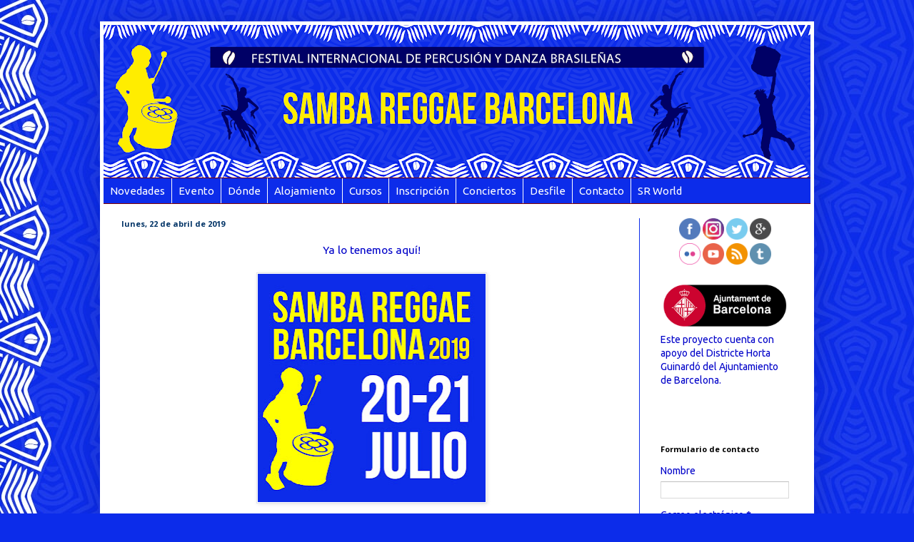

--- FILE ---
content_type: text/html; charset=UTF-8
request_url: https://www.sambareggaebarcelona.org/2019/04/ya-lo-tenemos-aqui-estamos-cerrando-ya.html
body_size: 17355
content:
<!DOCTYPE html>
<html class='v2' dir='ltr' xmlns='http://www.w3.org/1999/xhtml' xmlns:b='http://www.google.com/2005/gml/b' xmlns:data='http://www.google.com/2005/gml/data' xmlns:expr='http://www.google.com/2005/gml/expr'>
<head>
<link href='https://www.blogger.com/static/v1/widgets/4128112664-css_bundle_v2.css' rel='stylesheet' type='text/css'/>
<meta content='width=1100' name='viewport'/>
<meta content='text/html; charset=UTF-8' http-equiv='Content-Type'/>
<meta content='blogger' name='generator'/>
<link href='https://www.sambareggaebarcelona.org/favicon.ico' rel='icon' type='image/x-icon'/>
<link href='https://www.sambareggaebarcelona.org/2019/04/ya-lo-tenemos-aqui-estamos-cerrando-ya.html' rel='canonical'/>
<link rel="alternate" type="application/atom+xml" title="Día del Samba Reggae en Barcelona - Atom" href="https://www.sambareggaebarcelona.org/feeds/posts/default" />
<link rel="alternate" type="application/rss+xml" title="Día del Samba Reggae en Barcelona - RSS" href="https://www.sambareggaebarcelona.org/feeds/posts/default?alt=rss" />
<link rel="service.post" type="application/atom+xml" title="Día del Samba Reggae en Barcelona - Atom" href="https://www.blogger.com/feeds/8180200337790883250/posts/default" />

<link rel="alternate" type="application/atom+xml" title="Día del Samba Reggae en Barcelona - Atom" href="https://www.sambareggaebarcelona.org/feeds/5574657769427484641/comments/default" />
<!--Can't find substitution for tag [blog.ieCssRetrofitLinks]-->
<link href='https://blogger.googleusercontent.com/img/b/R29vZ2xl/AVvXsEjgdj9OosukDdsNr07XZy-z5ploOezfT5IOIFbR8OlUWBIybo2vKlyi9Kl0AhwMiYa5qSkH9qUN9TywJDjW36nV4WMNQOis6StDp7ZF0gFMyZCi2ihT7rAE49zVZjK5HvA_R44fvuVeBLA/s320/perfil-09-09.jpg' rel='image_src'/>
<meta content='https://www.sambareggaebarcelona.org/2019/04/ya-lo-tenemos-aqui-estamos-cerrando-ya.html' property='og:url'/>
<meta content='Día del Samba Reggae en Barcelona' property='og:title'/>
<meta content='Festival samba reggae por Alex Rosa para promover y divulgar la percusión y la danza afro brasileñas de Salvador de Bahia en la ciudad de Barcelona.' property='og:description'/>
<meta content='https://blogger.googleusercontent.com/img/b/R29vZ2xl/AVvXsEjgdj9OosukDdsNr07XZy-z5ploOezfT5IOIFbR8OlUWBIybo2vKlyi9Kl0AhwMiYa5qSkH9qUN9TywJDjW36nV4WMNQOis6StDp7ZF0gFMyZCi2ihT7rAE49zVZjK5HvA_R44fvuVeBLA/w1200-h630-p-k-no-nu/perfil-09-09.jpg' property='og:image'/>
<title>Día del Samba Reggae en Barcelona</title>
<style type='text/css'>@font-face{font-family:'Open Sans';font-style:normal;font-weight:700;font-stretch:100%;font-display:swap;src:url(//fonts.gstatic.com/s/opensans/v44/memSYaGs126MiZpBA-UvWbX2vVnXBbObj2OVZyOOSr4dVJWUgsg-1x4taVIUwaEQbjB_mQ.woff2)format('woff2');unicode-range:U+0460-052F,U+1C80-1C8A,U+20B4,U+2DE0-2DFF,U+A640-A69F,U+FE2E-FE2F;}@font-face{font-family:'Open Sans';font-style:normal;font-weight:700;font-stretch:100%;font-display:swap;src:url(//fonts.gstatic.com/s/opensans/v44/memSYaGs126MiZpBA-UvWbX2vVnXBbObj2OVZyOOSr4dVJWUgsg-1x4kaVIUwaEQbjB_mQ.woff2)format('woff2');unicode-range:U+0301,U+0400-045F,U+0490-0491,U+04B0-04B1,U+2116;}@font-face{font-family:'Open Sans';font-style:normal;font-weight:700;font-stretch:100%;font-display:swap;src:url(//fonts.gstatic.com/s/opensans/v44/memSYaGs126MiZpBA-UvWbX2vVnXBbObj2OVZyOOSr4dVJWUgsg-1x4saVIUwaEQbjB_mQ.woff2)format('woff2');unicode-range:U+1F00-1FFF;}@font-face{font-family:'Open Sans';font-style:normal;font-weight:700;font-stretch:100%;font-display:swap;src:url(//fonts.gstatic.com/s/opensans/v44/memSYaGs126MiZpBA-UvWbX2vVnXBbObj2OVZyOOSr4dVJWUgsg-1x4jaVIUwaEQbjB_mQ.woff2)format('woff2');unicode-range:U+0370-0377,U+037A-037F,U+0384-038A,U+038C,U+038E-03A1,U+03A3-03FF;}@font-face{font-family:'Open Sans';font-style:normal;font-weight:700;font-stretch:100%;font-display:swap;src:url(//fonts.gstatic.com/s/opensans/v44/memSYaGs126MiZpBA-UvWbX2vVnXBbObj2OVZyOOSr4dVJWUgsg-1x4iaVIUwaEQbjB_mQ.woff2)format('woff2');unicode-range:U+0307-0308,U+0590-05FF,U+200C-2010,U+20AA,U+25CC,U+FB1D-FB4F;}@font-face{font-family:'Open Sans';font-style:normal;font-weight:700;font-stretch:100%;font-display:swap;src:url(//fonts.gstatic.com/s/opensans/v44/memSYaGs126MiZpBA-UvWbX2vVnXBbObj2OVZyOOSr4dVJWUgsg-1x5caVIUwaEQbjB_mQ.woff2)format('woff2');unicode-range:U+0302-0303,U+0305,U+0307-0308,U+0310,U+0312,U+0315,U+031A,U+0326-0327,U+032C,U+032F-0330,U+0332-0333,U+0338,U+033A,U+0346,U+034D,U+0391-03A1,U+03A3-03A9,U+03B1-03C9,U+03D1,U+03D5-03D6,U+03F0-03F1,U+03F4-03F5,U+2016-2017,U+2034-2038,U+203C,U+2040,U+2043,U+2047,U+2050,U+2057,U+205F,U+2070-2071,U+2074-208E,U+2090-209C,U+20D0-20DC,U+20E1,U+20E5-20EF,U+2100-2112,U+2114-2115,U+2117-2121,U+2123-214F,U+2190,U+2192,U+2194-21AE,U+21B0-21E5,U+21F1-21F2,U+21F4-2211,U+2213-2214,U+2216-22FF,U+2308-230B,U+2310,U+2319,U+231C-2321,U+2336-237A,U+237C,U+2395,U+239B-23B7,U+23D0,U+23DC-23E1,U+2474-2475,U+25AF,U+25B3,U+25B7,U+25BD,U+25C1,U+25CA,U+25CC,U+25FB,U+266D-266F,U+27C0-27FF,U+2900-2AFF,U+2B0E-2B11,U+2B30-2B4C,U+2BFE,U+3030,U+FF5B,U+FF5D,U+1D400-1D7FF,U+1EE00-1EEFF;}@font-face{font-family:'Open Sans';font-style:normal;font-weight:700;font-stretch:100%;font-display:swap;src:url(//fonts.gstatic.com/s/opensans/v44/memSYaGs126MiZpBA-UvWbX2vVnXBbObj2OVZyOOSr4dVJWUgsg-1x5OaVIUwaEQbjB_mQ.woff2)format('woff2');unicode-range:U+0001-000C,U+000E-001F,U+007F-009F,U+20DD-20E0,U+20E2-20E4,U+2150-218F,U+2190,U+2192,U+2194-2199,U+21AF,U+21E6-21F0,U+21F3,U+2218-2219,U+2299,U+22C4-22C6,U+2300-243F,U+2440-244A,U+2460-24FF,U+25A0-27BF,U+2800-28FF,U+2921-2922,U+2981,U+29BF,U+29EB,U+2B00-2BFF,U+4DC0-4DFF,U+FFF9-FFFB,U+10140-1018E,U+10190-1019C,U+101A0,U+101D0-101FD,U+102E0-102FB,U+10E60-10E7E,U+1D2C0-1D2D3,U+1D2E0-1D37F,U+1F000-1F0FF,U+1F100-1F1AD,U+1F1E6-1F1FF,U+1F30D-1F30F,U+1F315,U+1F31C,U+1F31E,U+1F320-1F32C,U+1F336,U+1F378,U+1F37D,U+1F382,U+1F393-1F39F,U+1F3A7-1F3A8,U+1F3AC-1F3AF,U+1F3C2,U+1F3C4-1F3C6,U+1F3CA-1F3CE,U+1F3D4-1F3E0,U+1F3ED,U+1F3F1-1F3F3,U+1F3F5-1F3F7,U+1F408,U+1F415,U+1F41F,U+1F426,U+1F43F,U+1F441-1F442,U+1F444,U+1F446-1F449,U+1F44C-1F44E,U+1F453,U+1F46A,U+1F47D,U+1F4A3,U+1F4B0,U+1F4B3,U+1F4B9,U+1F4BB,U+1F4BF,U+1F4C8-1F4CB,U+1F4D6,U+1F4DA,U+1F4DF,U+1F4E3-1F4E6,U+1F4EA-1F4ED,U+1F4F7,U+1F4F9-1F4FB,U+1F4FD-1F4FE,U+1F503,U+1F507-1F50B,U+1F50D,U+1F512-1F513,U+1F53E-1F54A,U+1F54F-1F5FA,U+1F610,U+1F650-1F67F,U+1F687,U+1F68D,U+1F691,U+1F694,U+1F698,U+1F6AD,U+1F6B2,U+1F6B9-1F6BA,U+1F6BC,U+1F6C6-1F6CF,U+1F6D3-1F6D7,U+1F6E0-1F6EA,U+1F6F0-1F6F3,U+1F6F7-1F6FC,U+1F700-1F7FF,U+1F800-1F80B,U+1F810-1F847,U+1F850-1F859,U+1F860-1F887,U+1F890-1F8AD,U+1F8B0-1F8BB,U+1F8C0-1F8C1,U+1F900-1F90B,U+1F93B,U+1F946,U+1F984,U+1F996,U+1F9E9,U+1FA00-1FA6F,U+1FA70-1FA7C,U+1FA80-1FA89,U+1FA8F-1FAC6,U+1FACE-1FADC,U+1FADF-1FAE9,U+1FAF0-1FAF8,U+1FB00-1FBFF;}@font-face{font-family:'Open Sans';font-style:normal;font-weight:700;font-stretch:100%;font-display:swap;src:url(//fonts.gstatic.com/s/opensans/v44/memSYaGs126MiZpBA-UvWbX2vVnXBbObj2OVZyOOSr4dVJWUgsg-1x4vaVIUwaEQbjB_mQ.woff2)format('woff2');unicode-range:U+0102-0103,U+0110-0111,U+0128-0129,U+0168-0169,U+01A0-01A1,U+01AF-01B0,U+0300-0301,U+0303-0304,U+0308-0309,U+0323,U+0329,U+1EA0-1EF9,U+20AB;}@font-face{font-family:'Open Sans';font-style:normal;font-weight:700;font-stretch:100%;font-display:swap;src:url(//fonts.gstatic.com/s/opensans/v44/memSYaGs126MiZpBA-UvWbX2vVnXBbObj2OVZyOOSr4dVJWUgsg-1x4uaVIUwaEQbjB_mQ.woff2)format('woff2');unicode-range:U+0100-02BA,U+02BD-02C5,U+02C7-02CC,U+02CE-02D7,U+02DD-02FF,U+0304,U+0308,U+0329,U+1D00-1DBF,U+1E00-1E9F,U+1EF2-1EFF,U+2020,U+20A0-20AB,U+20AD-20C0,U+2113,U+2C60-2C7F,U+A720-A7FF;}@font-face{font-family:'Open Sans';font-style:normal;font-weight:700;font-stretch:100%;font-display:swap;src:url(//fonts.gstatic.com/s/opensans/v44/memSYaGs126MiZpBA-UvWbX2vVnXBbObj2OVZyOOSr4dVJWUgsg-1x4gaVIUwaEQbjA.woff2)format('woff2');unicode-range:U+0000-00FF,U+0131,U+0152-0153,U+02BB-02BC,U+02C6,U+02DA,U+02DC,U+0304,U+0308,U+0329,U+2000-206F,U+20AC,U+2122,U+2191,U+2193,U+2212,U+2215,U+FEFF,U+FFFD;}@font-face{font-family:'Ubuntu';font-style:normal;font-weight:400;font-display:swap;src:url(//fonts.gstatic.com/s/ubuntu/v21/4iCs6KVjbNBYlgoKcg72nU6AF7xm.woff2)format('woff2');unicode-range:U+0460-052F,U+1C80-1C8A,U+20B4,U+2DE0-2DFF,U+A640-A69F,U+FE2E-FE2F;}@font-face{font-family:'Ubuntu';font-style:normal;font-weight:400;font-display:swap;src:url(//fonts.gstatic.com/s/ubuntu/v21/4iCs6KVjbNBYlgoKew72nU6AF7xm.woff2)format('woff2');unicode-range:U+0301,U+0400-045F,U+0490-0491,U+04B0-04B1,U+2116;}@font-face{font-family:'Ubuntu';font-style:normal;font-weight:400;font-display:swap;src:url(//fonts.gstatic.com/s/ubuntu/v21/4iCs6KVjbNBYlgoKcw72nU6AF7xm.woff2)format('woff2');unicode-range:U+1F00-1FFF;}@font-face{font-family:'Ubuntu';font-style:normal;font-weight:400;font-display:swap;src:url(//fonts.gstatic.com/s/ubuntu/v21/4iCs6KVjbNBYlgoKfA72nU6AF7xm.woff2)format('woff2');unicode-range:U+0370-0377,U+037A-037F,U+0384-038A,U+038C,U+038E-03A1,U+03A3-03FF;}@font-face{font-family:'Ubuntu';font-style:normal;font-weight:400;font-display:swap;src:url(//fonts.gstatic.com/s/ubuntu/v21/4iCs6KVjbNBYlgoKcQ72nU6AF7xm.woff2)format('woff2');unicode-range:U+0100-02BA,U+02BD-02C5,U+02C7-02CC,U+02CE-02D7,U+02DD-02FF,U+0304,U+0308,U+0329,U+1D00-1DBF,U+1E00-1E9F,U+1EF2-1EFF,U+2020,U+20A0-20AB,U+20AD-20C0,U+2113,U+2C60-2C7F,U+A720-A7FF;}@font-face{font-family:'Ubuntu';font-style:normal;font-weight:400;font-display:swap;src:url(//fonts.gstatic.com/s/ubuntu/v21/4iCs6KVjbNBYlgoKfw72nU6AFw.woff2)format('woff2');unicode-range:U+0000-00FF,U+0131,U+0152-0153,U+02BB-02BC,U+02C6,U+02DA,U+02DC,U+0304,U+0308,U+0329,U+2000-206F,U+20AC,U+2122,U+2191,U+2193,U+2212,U+2215,U+FEFF,U+FFFD;}@font-face{font-family:'Ubuntu';font-style:normal;font-weight:700;font-display:swap;src:url(//fonts.gstatic.com/s/ubuntu/v21/4iCv6KVjbNBYlgoCxCvjvWyNPYZvg7UI.woff2)format('woff2');unicode-range:U+0460-052F,U+1C80-1C8A,U+20B4,U+2DE0-2DFF,U+A640-A69F,U+FE2E-FE2F;}@font-face{font-family:'Ubuntu';font-style:normal;font-weight:700;font-display:swap;src:url(//fonts.gstatic.com/s/ubuntu/v21/4iCv6KVjbNBYlgoCxCvjtGyNPYZvg7UI.woff2)format('woff2');unicode-range:U+0301,U+0400-045F,U+0490-0491,U+04B0-04B1,U+2116;}@font-face{font-family:'Ubuntu';font-style:normal;font-weight:700;font-display:swap;src:url(//fonts.gstatic.com/s/ubuntu/v21/4iCv6KVjbNBYlgoCxCvjvGyNPYZvg7UI.woff2)format('woff2');unicode-range:U+1F00-1FFF;}@font-face{font-family:'Ubuntu';font-style:normal;font-weight:700;font-display:swap;src:url(//fonts.gstatic.com/s/ubuntu/v21/4iCv6KVjbNBYlgoCxCvjs2yNPYZvg7UI.woff2)format('woff2');unicode-range:U+0370-0377,U+037A-037F,U+0384-038A,U+038C,U+038E-03A1,U+03A3-03FF;}@font-face{font-family:'Ubuntu';font-style:normal;font-weight:700;font-display:swap;src:url(//fonts.gstatic.com/s/ubuntu/v21/4iCv6KVjbNBYlgoCxCvjvmyNPYZvg7UI.woff2)format('woff2');unicode-range:U+0100-02BA,U+02BD-02C5,U+02C7-02CC,U+02CE-02D7,U+02DD-02FF,U+0304,U+0308,U+0329,U+1D00-1DBF,U+1E00-1E9F,U+1EF2-1EFF,U+2020,U+20A0-20AB,U+20AD-20C0,U+2113,U+2C60-2C7F,U+A720-A7FF;}@font-face{font-family:'Ubuntu';font-style:normal;font-weight:700;font-display:swap;src:url(//fonts.gstatic.com/s/ubuntu/v21/4iCv6KVjbNBYlgoCxCvjsGyNPYZvgw.woff2)format('woff2');unicode-range:U+0000-00FF,U+0131,U+0152-0153,U+02BB-02BC,U+02C6,U+02DA,U+02DC,U+0304,U+0308,U+0329,U+2000-206F,U+20AC,U+2122,U+2191,U+2193,U+2212,U+2215,U+FEFF,U+FFFD;}</style>
<style id='page-skin-1' type='text/css'><!--
/*
-----------------------------------------------
Blogger Template Style
Name:     Simple
Designer: Josh Peterson
URL:      www.noaesthetic.com
----------------------------------------------- */
/* Variable definitions
====================
<Variable name="keycolor" description="Main Color" type="color" default="#66bbdd"/>
<Group description="Page Text" selector="body">
<Variable name="body.font" description="Font" type="font"
default="normal normal 12px Arial, Tahoma, Helvetica, FreeSans, sans-serif"/>
<Variable name="body.text.color" description="Text Color" type="color" default="#222222"/>
</Group>
<Group description="Backgrounds" selector=".body-fauxcolumns-outer">
<Variable name="body.background.color" description="Outer Background" type="color" default="#66bbdd"/>
<Variable name="content.background.color" description="Main Background" type="color" default="#ffffff"/>
<Variable name="header.background.color" description="Header Background" type="color" default="transparent"/>
</Group>
<Group description="Links" selector=".main-outer">
<Variable name="link.color" description="Link Color" type="color" default="#2288bb"/>
<Variable name="link.visited.color" description="Visited Color" type="color" default="#888888"/>
<Variable name="link.hover.color" description="Hover Color" type="color" default="#33aaff"/>
</Group>
<Group description="Blog Title" selector=".header h1">
<Variable name="header.font" description="Font" type="font"
default="normal normal 60px Arial, Tahoma, Helvetica, FreeSans, sans-serif"/>
<Variable name="header.text.color" description="Title Color" type="color" default="#3399bb" />
</Group>
<Group description="Blog Description" selector=".header .description">
<Variable name="description.text.color" description="Description Color" type="color"
default="#777777" />
</Group>
<Group description="Tabs Text" selector=".tabs-inner .widget li a">
<Variable name="tabs.font" description="Font" type="font"
default="normal normal 14px Arial, Tahoma, Helvetica, FreeSans, sans-serif"/>
<Variable name="tabs.text.color" description="Text Color" type="color" default="#999999"/>
<Variable name="tabs.selected.text.color" description="Selected Color" type="color" default="#000000"/>
</Group>
<Group description="Tabs Background" selector=".tabs-outer .PageList">
<Variable name="tabs.background.color" description="Background Color" type="color" default="#f5f5f5"/>
<Variable name="tabs.selected.background.color" description="Selected Color" type="color" default="#eeeeee"/>
</Group>
<Group description="Post Title" selector="h3.post-title, .comments h4">
<Variable name="post.title.font" description="Font" type="font"
default="normal normal 22px Arial, Tahoma, Helvetica, FreeSans, sans-serif"/>
</Group>
<Group description="Date Header" selector=".date-header">
<Variable name="date.header.color" description="Text Color" type="color"
default="#0002c9"/>
<Variable name="date.header.background.color" description="Background Color" type="color"
default="transparent"/>
</Group>
<Group description="Post Footer" selector=".post-footer">
<Variable name="post.footer.text.color" description="Text Color" type="color" default="#666666"/>
<Variable name="post.footer.background.color" description="Background Color" type="color"
default="#f9f9f9"/>
<Variable name="post.footer.border.color" description="Shadow Color" type="color" default="#eeeeee"/>
</Group>
<Group description="Gadgets" selector="h2">
<Variable name="widget.title.font" description="Title Font" type="font"
default="normal bold 11px Arial, Tahoma, Helvetica, FreeSans, sans-serif"/>
<Variable name="widget.title.text.color" description="Title Color" type="color" default="#000000"/>
<Variable name="widget.alternate.text.color" description="Alternate Color" type="color" default="#999999"/>
</Group>
<Group description="Images" selector=".main-inner">
<Variable name="image.background.color" description="Background Color" type="color" default="#ffffff"/>
<Variable name="image.border.color" description="Border Color" type="color" default="#eeeeee"/>
<Variable name="image.text.color" description="Caption Text Color" type="color" default="#0002c9"/>
</Group>
<Group description="Accents" selector=".content-inner">
<Variable name="body.rule.color" description="Separator Line Color" type="color" default="#eeeeee"/>
<Variable name="tabs.border.color" description="Tabs Border Color" type="color" default="#0c2cea"/>
</Group>
<Variable name="body.background" description="Body Background" type="background"
color="#0c2cea" default="$(color) none repeat scroll top left"/>
<Variable name="body.background.override" description="Body Background Override" type="string" default=""/>
<Variable name="body.background.gradient.cap" description="Body Gradient Cap" type="url"
default="url(//www.blogblog.com/1kt/simple/gradients_light.png)"/>
<Variable name="body.background.gradient.tile" description="Body Gradient Tile" type="url"
default="url(//www.blogblog.com/1kt/simple/body_gradient_tile_light.png)"/>
<Variable name="content.background.color.selector" description="Content Background Color Selector" type="string" default=".content-inner"/>
<Variable name="content.padding" description="Content Padding" type="length" default="5px"/>
<Variable name="content.padding.horizontal" description="Content Horizontal Padding" type="length" default="5px"/>
<Variable name="content.shadow.spread" description="Content Shadow Spread" type="length" default="40px"/>
<Variable name="content.shadow.spread.webkit" description="Content Shadow Spread (WebKit)" type="length" default="5px"/>
<Variable name="content.shadow.spread.ie" description="Content Shadow Spread (IE)" type="length" default="10px"/>
<Variable name="main.border.width" description="Main Border Width" type="length" default="0"/>
<Variable name="header.background.gradient" description="Header Gradient" type="url" default="none"/>
<Variable name="header.shadow.offset.left" description="Header Shadow Offset Left" type="length" default="-1px"/>
<Variable name="header.shadow.offset.top" description="Header Shadow Offset Top" type="length" default="-1px"/>
<Variable name="header.shadow.spread" description="Header Shadow Spread" type="length" default="1px"/>
<Variable name="header.padding" description="Header Padding" type="length" default="10px"/>
<Variable name="header.border.size" description="Header Border Size" type="length" default="1px"/>
<Variable name="header.bottom.border.size" description="Header Bottom Border Size" type="length" default="1px"/>
<Variable name="header.border.horizontalsize" description="Header Horizontal Border Size" type="length" default="0"/>
<Variable name="description.text.size" description="Description Text Size" type="string" default="140%"/>
<Variable name="tabs.margin.top" description="Tabs Margin Top" type="length" default="0" />
<Variable name="tabs.margin.side" description="Tabs Side Margin" type="length" default="30px" />
<Variable name="tabs.background.gradient" description="Tabs Background Gradient" type="url"
default="url(//www.blogblog.com/1kt/simple/gradients_light.png)"/>
<Variable name="tabs.border.width" description="Tabs Border Width" type="length" default="1px"/>
<Variable name="tabs.bevel.border.width" description="Tabs Bevel Border Width" type="length" default="1px"/>
<Variable name="date.header.padding" description="Date Header Padding" type="string" default="inherit"/>
<Variable name="date.header.letterspacing" description="Date Header Letter Spacing" type="string" default="inherit"/>
<Variable name="date.header.margin" description="Date Header Margin" type="string" default="inherit"/>
<Variable name="post.margin.bottom" description="Post Bottom Margin" type="length" default="25px"/>
<Variable name="image.border.small.size" description="Image Border Small Size" type="length" default="2px"/>
<Variable name="image.border.large.size" description="Image Border Large Size" type="length" default="5px"/>
<Variable name="page.width.selector" description="Page Width Selector" type="string" default=".region-inner"/>
<Variable name="page.width" description="Page Width" type="string" default="auto"/>
<Variable name="main.section.margin" description="Main Section Margin" type="length" default="5px"/>
<Variable name="main.padding" description="Main Padding" type="length" default="20px"/>
<Variable name="main.padding.top" description="Main Padding Top" type="length" default="20px"/>
<Variable name="main.padding.bottom" description="Main Padding Bottom" type="length" default="0px"/>
<Variable name="paging.background"
color="#ffffff"
description="Background of blog paging area" type="background"
default="transparent none no-repeat scroll top center"/>
<Variable name="footer.bevel" description="Bevel border length of footer" type="length" default="0"/>
<Variable name="mobile.background.overlay" description="Mobile Background Overlay" type="string"
default="transparent none repeat scroll top left"/>
<Variable name="mobile.background.size" description="Mobile Background Size" type="string" default="auto"/>
<Variable name="mobile.button.color" description="Mobile Button Color" type="color" default="#ffffff" />
<Variable name="startSide" description="Side where text starts in blog language" type="automatic" default="left"/>
<Variable name="endSide" description="Side where text ends in blog language" type="automatic" default="right"/>
*/
/* Content
----------------------------------------------- */
.contform iframe {
position: absolute;
top:0;
left: 0;
width: 100%;
height: 100%;
}
body {
font: normal normal 14px Ubuntu;
color: #0002c9;
background: #0c2cea url(//1.bp.blogspot.com/-1t90cg62CIQ/XL4LZ4fhOUI/AAAAAAAAPso/3rlJmizyuw0qvRtR-SjI5kBtNeysO9BKgCK4BGAYYCw/s0/bg-blogger-06-min.jpg) repeat scroll top left;
padding: 0 40px 40px 40px;
}
html body .region-inner {
min-width: 0;
max-width: 100%;
width: auto;
}
a:link {
text-decoration:none;
color: #141167;
}
a:visited {
text-decoration:none;
color: #141167;
}
a:hover {
text-decoration:underline;
color: #0c2cea;
}
.body-fauxcolumn-outer .fauxcolumn-inner {
background: transparent none repeat scroll top left;
_background-image: none;
}
.body-fauxcolumn-outer .cap-top {
position: absolute;
z-index: 1;
height: 400px;
width: 100%;
background: #0c2cea url(//1.bp.blogspot.com/-1t90cg62CIQ/XL4LZ4fhOUI/AAAAAAAAPso/3rlJmizyuw0qvRtR-SjI5kBtNeysO9BKgCK4BGAYYCw/s0/bg-blogger-06-min.jpg) repeat scroll top left;
}
.body-fauxcolumn-outer .cap-top .cap-left {
width: 100%;
background: transparent none repeat-x scroll top left;
_background-image: none;
}
.content-outer {
-moz-box-shadow: 0 0 40px rgba(0, 0, 0, .15);
-webkit-box-shadow: 0 0 5px rgba(0, 0, 0, .15);
-goog-ms-box-shadow: 0 0 10px #333333;
box-shadow: 0 0 40px rgba(0, 0, 0, .15);
margin-bottom: 1px;
}
.content-inner {
padding: 5px 5px;
}
.content-inner {
background-color: #ffffff;
}
/* Header
----------------------------------------------- */
.header-outer {
background: rgba(0, 0, 0, 0) none repeat-x scroll 0 -400px;
_background-image: none;
}
.Header h1 {
font: normal normal 60px Ubuntu;
color: #0c2cea;
text-shadow: -1px -1px 1px rgba(0, 0, 0, .2);
}
.Header h1 a {
color: #0c2cea;
}
.Header .description {
font-size: 140%;
color: #505050;
}
.header-inner .Header .titlewrapper {
padding: 12px 10px;
}
.header-inner .Header .descriptionwrapper {
padding: 0 10px;
}
/* Tabs
----------------------------------------------- */
.tabs-inner .section:first-child {
border-top: 1px solid #7f0000;
}
.tabs-inner .section:first-child ul {
margin-top: -1px;
border-top: 1px solid #7f0000;
border-left: 0 solid #7f0000;
border-right: 0 solid #7f0000;
}
.tabs-inner .widget ul {
background: #0c2cea none repeat-x scroll 0 -800px;
_background-image: none;
border-bottom: 1px solid #7f0000;
margin-top: 0;
margin-left: -30px;
margin-right: -30px;
}
.tabs-inner .widget li a {
display: inline-block;
padding: .6em .6em;
font: normal normal 15px Ubuntu;
color: #ffffff;
border-left: 1px solid #ffffff;
border-right: 0 solid #7f0000;
}
.tabs-inner .widget li:first-child a {
border-left: none;
}
.tabs-inner .widget li.selected a, .tabs-inner .widget li a:hover {
color: #ffffff;
background-color: #003366;
text-decoration: none;
}
/* Columns
----------------------------------------------- */
.main-outer {
border-top: 0 solid #0c2cea;
}
.fauxcolumn-left-outer .fauxcolumn-inner {
border-right: 1px solid #0c2cea;
}
.fauxcolumn-right-outer .fauxcolumn-inner {
border-left: 1px solid #0c2cea;
}
/* Headings
----------------------------------------------- */
h2 {
margin: 0 0 1em 0;
font: normal bold 11px Open Sans;
color: #000000;
}
/* Widgets
----------------------------------------------- */
.widget .zippy {
color: #868686;
text-shadow: 2px 2px 1px rgba(0, 0, 0, .1);
}
.widget .popular-posts ul {
list-style: none;
}
/* Posts
----------------------------------------------- */
.date-header span {
background-color: rgba(0, 0, 0, 0);
color: #003366;
padding: inherit;
letter-spacing: inherit;
margin: inherit;
}
.main-inner {
padding-top: 20px;
padding-bottom: 0px;
}
.main-inner .column-center-inner {
padding: 0 20px;
}
.main-inner .column-center-inner .section {
margin: 0 5px;
}
.post {
margin: 0 0 25px 0;
}
h3.post-title, .comments h4 {
font: normal bold 25px Ubuntu;
margin: .75em 0 0;
text-align:center;
}
.post-body {
font-size: 110%;
line-height: 1.4;
position: relative;
}
.post-body img, .post-body .tr-caption-container, .Profile img, .Image img,
.BlogList .item-thumbnail img {
padding: 0;
background: #ffffff;
border: 1px solid #e6e6e6;
-moz-box-shadow: 1px 1px 5px rgba(0, 0, 0, .1);
-webkit-box-shadow: 1px 1px 5px rgba(0, 0, 0, .1);
box-shadow: 1px 1px 5px rgba(0, 0, 0, .1);
}
.post-body img, .post-body .tr-caption-container {
padding: 1px;
}
.post-body .tr-caption-container {
color: #0c2cea;
}
.post-body .tr-caption-container img {
padding: 0;
background: transparent;
border: none;
-moz-box-shadow: 0 0 0 rgba(0, 0, 0, .1);
-webkit-box-shadow: 0 0 0 rgba(0, 0, 0, .1);
box-shadow: 0 0 0 rgba(0, 0, 0, .1);
}
.post-header {
margin: 0 0 1.5em;
line-height: 1.6;
font-size: 90%;
}
.post-footer {
margin: 20px -2px 0;
padding: 5px 10px;
color: #505050;
background-color: #f2f2f2;
border-bottom: 1px solid #a0f6a0;
line-height: 1.6;
font-size: 90%;
}
#comments .comment-author {
padding-top: 1.5em;
border-top: 1px solid #0c2cea;
background-position: 0 1.5em;
}
#comments .comment-author:first-child {
padding-top: 0;
border-top: none;
}
.avatar-image-container {
margin: .2em 0 0;
}
#comments .avatar-image-container img {
border: 1px solid #e6e6e6;
}
/* Comments
----------------------------------------------- */
.comments .comments-content .icon.blog-author {
background-repeat: no-repeat;
background-image: url([data-uri]);
}
.comments .comments-content .loadmore a {
border-top: 1px solid #868686;
border-bottom: 1px solid #868686;
}
.comments .comment-thread.inline-thread {
background-color: #f2f2f2;
}
.comments .continue {
border-top: 2px solid #868686;
}
/* Accents
---------------------------------------------- */
.section-columns td.columns-cell {
border-left: 1px solid #0c2cea;
}
.blog-pager {
background: transparent none no-repeat scroll top center;
}
.blog-pager-older-link, .home-link,
.blog-pager-newer-link {
background-color: #ffffff;
padding: 5px;
}
.footer-outer {
border-top: 0 dashed #bbbbbb;
}
/* Mobile
----------------------------------------------- */
body.mobile  {
background-size: auto;
}
.mobile .body-fauxcolumn-outer {
background: transparent none repeat scroll top left;
}
.mobile .body-fauxcolumn-outer .cap-top {
background-size: 100% auto;
}
.mobile .content-outer {
-webkit-box-shadow: 0 0 3px rgba(0, 0, 0, .15);
box-shadow: 0 0 3px rgba(0, 0, 0, .15);
}
body.mobile .AdSense {
margin: 0 -40px;
}
.mobile .tabs-inner .widget ul {
margin-left: 0;
margin-right: 0;
}
.mobile .post {
margin: 0;
}
.mobile .main-inner .column-center-inner .section {
margin: 0;
}
.mobile .date-header span {
padding: 0.1em 10px;
margin: 0 -10px;
}
.mobile h3.post-title {
margin: 0;
}
.mobile .blog-pager {
background: transparent none no-repeat scroll top center;
}
.mobile .footer-outer {
border-top: none;
}
.mobile .main-inner, .mobile .footer-inner {
background-color: #ffffff;
}
.mobile-index-contents {
color: #0002c9;
}
.mobile-link-button {
background-color: #141167;
}
.mobile-link-button a:link, .mobile-link-button a:visited {
color: #61f861;
}
.mobile .tabs-inner .section:first-child {
border-top: none;
}
.mobile .tabs-inner .PageList .widget-content {
background-color: #003366;
color: #ffffff;
border-top: 1px solid #7f0000;
border-bottom: 1px solid #7f0000;
}
.mobile .tabs-inner .PageList .widget-content .pagelist-arrow {
border-left: 1px solid #7f0000;
}
.2videos{
width:48%;
height:345px;
margin-bottom:30px;
float:left;
position:absolute;
}
@media only screen and (min-width: 200px) and (max-width: 767px) {
.2videos{
width:100%;
float:none;
}}

--></style>
<style id='template-skin-1' type='text/css'><!--
body {
min-width: 1000px;
}
.content-outer, .content-fauxcolumn-outer, .region-inner {
min-width: 1000px;
max-width: 1000px;
_width: 1000px;
}
#cdt .demo {display:none !important}
#cdt a img {display:none !important}
.main-inner .columns {
padding-left: 0px;
padding-right: 240px;
}
.main-inner .fauxcolumn-center-outer {
left: 0px;
right: 240px;
/* IE6 does not respect left and right together */
_width: expression(this.parentNode.offsetWidth -
parseInt("0px") -
parseInt("240px") + 'px');
}
.main-inner .fauxcolumn-left-outer {
width: 0px;
}
.main-inner .fauxcolumn-right-outer {
width: 240px;
}
.main-inner .column-left-outer {
width: 0px;
right: 100%;
margin-left: -0px;
}
.main-inner .column-right-outer {
width: 240px;
margin-right: -240px;
}
#layout {
min-width: 0;
}
#layout .content-outer {
min-width: 0;
width: 800px;
}
#layout .region-inner {
min-width: 0;
width: auto;
}
--></style>
<script type='text/javascript'>
        (function(i,s,o,g,r,a,m){i['GoogleAnalyticsObject']=r;i[r]=i[r]||function(){
        (i[r].q=i[r].q||[]).push(arguments)},i[r].l=1*new Date();a=s.createElement(o),
        m=s.getElementsByTagName(o)[0];a.async=1;a.src=g;m.parentNode.insertBefore(a,m)
        })(window,document,'script','https://www.google-analytics.com/analytics.js','ga');
        ga('create', 'UA-30990231-1', 'auto', 'blogger');
        ga('blogger.send', 'pageview');
      </script>
<link href='https://www.blogger.com/dyn-css/authorization.css?targetBlogID=8180200337790883250&amp;zx=0f1a6a47-b53c-42ca-94e5-a28ea6ca791c' media='none' onload='if(media!=&#39;all&#39;)media=&#39;all&#39;' rel='stylesheet'/><noscript><link href='https://www.blogger.com/dyn-css/authorization.css?targetBlogID=8180200337790883250&amp;zx=0f1a6a47-b53c-42ca-94e5-a28ea6ca791c' rel='stylesheet'/></noscript>
<meta name='google-adsense-platform-account' content='ca-host-pub-1556223355139109'/>
<meta name='google-adsense-platform-domain' content='blogspot.com'/>

</head>
<body class='loading'><noscript>
<a href='http://www.sambareggaebarcelona.org/'>Novedades</a>
<a href='http://www.sambareggaebarcelona.org/p/donde.html'>Dónde</a>
<a href='http://www.sambareggaebarcelona.org/p/cursos.html'>Cursos</a>
<a href='http://www.sambareggaebarcelona.org/p/inscripcion.html'>Inscripción</a>
<a href='http://www.sambareggaebarcelona.org/p/conciertos_25.html'>Conciertos</a>
<a href='http://www.sambareggaebarcelona.org/p/desfile.html'>Desfile</a>
<a href='http://www.sambareggaebarcelona.org/p/contacta.html'>Contacta</a>
<a href='http://www.sambareggaebarcelona.org/p/samba-reggae-en-europa.html'>SR World</a>
</noscript>
<div class='navbar no-items section' id='navbar'>
</div>
<div class='body-fauxcolumns'>
<div class='fauxcolumn-outer body-fauxcolumn-outer'>
<div class='cap-top'>
<div class='cap-left'></div>
<div class='cap-right'></div>
</div>
<div class='fauxborder-left'>
<div class='fauxborder-right'></div>
<div class='fauxcolumn-inner'>
</div>
</div>
<div class='cap-bottom'>
<div class='cap-left'></div>
<div class='cap-right'></div>
</div>
</div>
</div>
<div class='content'>
<div class='content-fauxcolumns'>
<div class='fauxcolumn-outer content-fauxcolumn-outer'>
<div class='cap-top'>
<div class='cap-left'></div>
<div class='cap-right'></div>
</div>
<div class='fauxborder-left'>
<div class='fauxborder-right'></div>
<div class='fauxcolumn-inner'>
</div>
</div>
<div class='cap-bottom'>
<div class='cap-left'></div>
<div class='cap-right'></div>
</div>
</div>
</div>
<div class='content-outer'>
<div class='content-cap-top cap-top'>
<div class='cap-left'></div>
<div class='cap-right'></div>
</div>
<div class='fauxborder-left content-fauxborder-left'>
<div class='fauxborder-right content-fauxborder-right'></div>
<div class='content-inner'>
<header>
<div class='header-outer'>
<div class='header-cap-top cap-top'>
<div class='cap-left'></div>
<div class='cap-right'></div>
</div>
<div class='fauxborder-left header-fauxborder-left'>
<div class='fauxborder-right header-fauxborder-right'></div>
<div class='region-inner header-inner'>
<div class='header section' id='header'><div class='widget Header' data-version='1' id='Header1'>
<div id='header-inner'>
<a href='https://www.sambareggaebarcelona.org/' style='display: block'>
<img alt='Día del Samba Reggae en Barcelona' height='214px; ' id='Header1_headerimg' src='https://blogger.googleusercontent.com/img/a/AVvXsEgX8OAXz8pzTvLnxegsBjWvwFZfh9mUoLMOLBom3jsBCZ9hyyN8P8n_mbpm5XllhDGQbd_qr4nczSA2srCROMq8TLjvCSgyD4CxU8M_NnR_KEKMwJwOU78nDn_XjPVUy9KehjwZe3ulD7LNWkiOPJI_jJ4XFFa5Q4g2B31UB8EN-YmCNT8aifhOvoouDA=s990' style='display: block' width='990px; '/>
</a>
</div>
</div></div>
</div>
</div>
<div class='header-cap-bottom cap-bottom'>
<div class='cap-left'></div>
<div class='cap-right'></div>
</div>
</div>
</header>
<div class='tabs-outer'>
<div class='tabs-cap-top cap-top'>
<div class='cap-left'></div>
<div class='cap-right'></div>
</div>
<div class='fauxborder-left tabs-fauxborder-left'>
<div class='fauxborder-right tabs-fauxborder-right'></div>
<div class='region-inner tabs-inner'>
<div class='tabs section' id='crosscol'><div class='widget PageList' data-version='1' id='PageList1'>
<h2>Páginas</h2>
<div class='widget-content'>
<ul>
<li>
<a href='https://www.sambareggaebarcelona.org/'>Novedades</a>
</li>
<li>
<a href='https://www.sambareggaebarcelona.org/p/evento.html'>Evento</a>
</li>
<li>
<a href='https://www.sambareggaebarcelona.org/p/donde.html'>Dónde</a>
</li>
<li>
<a href='https://www.sambareggaebarcelona.org/p/alojamiento_17.html'>Alojamiento</a>
</li>
<li>
<a href='https://www.sambareggaebarcelona.org/p/cursos.html'>Cursos</a>
</li>
<li>
<a href='https://www.sambareggaebarcelona.org/p/inscripcion.html'>Inscripción</a>
</li>
<li>
<a href='https://www.sambareggaebarcelona.org/p/concierto.html'>Conciertos</a>
</li>
<li>
<a href='https://www.sambareggaebarcelona.org/p/desfile.html'>Desfile</a>
</li>
<li>
<a href='https://www.sambareggaebarcelona.org/p/contacta.html'>Contacto</a>
</li>
<li>
<a href='https://www.sambareggaebarcelona.org/p/samba-reggae-en-europa.html'>SR World</a>
</li>
</ul>
<div class='clear'></div>
</div>
</div></div>
<div class='tabs no-items section' id='crosscol-overflow'></div>
</div>
</div>
<div class='tabs-cap-bottom cap-bottom'>
<div class='cap-left'></div>
<div class='cap-right'></div>
</div>
</div>
<div class='main-outer'>
<div class='main-cap-top cap-top'>
<div class='cap-left'></div>
<div class='cap-right'></div>
</div>
<div class='fauxborder-left main-fauxborder-left'>
<div class='fauxborder-right main-fauxborder-right'></div>
<div class='region-inner main-inner'>
<div class='columns fauxcolumns'>
<div class='fauxcolumn-outer fauxcolumn-center-outer'>
<div class='cap-top'>
<div class='cap-left'></div>
<div class='cap-right'></div>
</div>
<div class='fauxborder-left'>
<div class='fauxborder-right'></div>
<div class='fauxcolumn-inner'>
</div>
</div>
<div class='cap-bottom'>
<div class='cap-left'></div>
<div class='cap-right'></div>
</div>
</div>
<div class='fauxcolumn-outer fauxcolumn-left-outer'>
<div class='cap-top'>
<div class='cap-left'></div>
<div class='cap-right'></div>
</div>
<div class='fauxborder-left'>
<div class='fauxborder-right'></div>
<div class='fauxcolumn-inner'>
</div>
</div>
<div class='cap-bottom'>
<div class='cap-left'></div>
<div class='cap-right'></div>
</div>
</div>
<div class='fauxcolumn-outer fauxcolumn-right-outer'>
<div class='cap-top'>
<div class='cap-left'></div>
<div class='cap-right'></div>
</div>
<div class='fauxborder-left'>
<div class='fauxborder-right'></div>
<div class='fauxcolumn-inner'>
</div>
</div>
<div class='cap-bottom'>
<div class='cap-left'></div>
<div class='cap-right'></div>
</div>
</div>
<!-- corrects IE6 width calculation -->
<div class='columns-inner'>
<div class='column-center-outer'>
<div class='column-center-inner'>
<div class='main section' id='main'><div class='widget Blog' data-version='1' id='Blog1'>
<div class='blog-posts hfeed'>

          <div class="date-outer">
        
<h2 class='date-header'><span>lunes, 22 de abril de 2019</span></h2>

          <div class="date-posts">
        
<div class='post-outer'>
<div class='post hentry' itemprop='blogPost' itemscope='itemscope' itemtype='http://schema.org/BlogPosting'>
<meta content='https://blogger.googleusercontent.com/img/b/R29vZ2xl/AVvXsEjgdj9OosukDdsNr07XZy-z5ploOezfT5IOIFbR8OlUWBIybo2vKlyi9Kl0AhwMiYa5qSkH9qUN9TywJDjW36nV4WMNQOis6StDp7ZF0gFMyZCi2ihT7rAE49zVZjK5HvA_R44fvuVeBLA/s320/perfil-09-09.jpg' itemprop='image_url'/>
<meta content='8180200337790883250' itemprop='blogId'/>
<meta content='5574657769427484641' itemprop='postId'/>
<a name='5574657769427484641'></a>
<div class='post-header'>
<div class='post-header-line-1'></div>
</div>
<div class='post-body entry-content' id='post-body-5574657769427484641' itemprop='description articleBody'>
<div style="text-align: center; width: 100%;">
Ya lo tenemos aquí!<br />
<div class="separator" style="clear: both; text-align: center;">
</div>
<br />
<div class="separator" style="clear: both; text-align: center;">
<a href="https://blogger.googleusercontent.com/img/b/R29vZ2xl/AVvXsEjgdj9OosukDdsNr07XZy-z5ploOezfT5IOIFbR8OlUWBIybo2vKlyi9Kl0AhwMiYa5qSkH9qUN9TywJDjW36nV4WMNQOis6StDp7ZF0gFMyZCi2ihT7rAE49zVZjK5HvA_R44fvuVeBLA/s1600/perfil-09-09.jpg" imageanchor="1" style="margin-left: 1em; margin-right: 1em;"><img border="0" data-original-height="1600" data-original-width="1600" height="320" src="https://blogger.googleusercontent.com/img/b/R29vZ2xl/AVvXsEjgdj9OosukDdsNr07XZy-z5ploOezfT5IOIFbR8OlUWBIybo2vKlyi9Kl0AhwMiYa5qSkH9qUN9TywJDjW36nV4WMNQOis6StDp7ZF0gFMyZCi2ihT7rAE49zVZjK5HvA_R44fvuVeBLA/s320/perfil-09-09.jpg" width="319" /></a></div>
<br />
Estamos cerrando ya confirmaciones relacionadas con el programa de cursos y conciertos.<br />
&#161;Próximamente anunciaremos los nombres!<br />
<b><span style="color: blue;">Sígue los perfiles del festival en redes sociales para mantenerte informad@! 
</span></b><br />
<br />
<center>
   <a href="https://www.facebook.com/Diasambareggaebarcelona" target="_blank"><img alt="Facebook" border="0" height="30px" src="https://blogger.googleusercontent.com/img/b/R29vZ2xl/AVvXsEjIdS1cbPpIAxUhFKRM3cuQRuWf-6m1lZIe1GXAlaheUqDSlc7LqNWx05W8-66HxxAzpCLVgZiOBAv_OuJD1U2HRyca0IXPOHHH3WMHds6JQHlTfZp4i1Eqkb5BNSN1DUOSjARvwT0fnNU9/s1600/facebook.png" title="Facebook" width="30px" /></a>

 <a href="https://www.instagram.com/sambareggaebarcelona/" target="_blank"><img alt="Instagram" border="0" height="30px" src="https://blogger.googleusercontent.com/img/b/R29vZ2xl/AVvXsEjCWEMm1IdDZ9YerC13QoqMNOJVCYwHky5MZ_Us2MffDOqKuKMt28nglwzMkuryhYvBoXnVTkOKdaTR1lXHtq8iDfuvCG_9ZGLU5O2mOyXj2NLkWwmNKC_rY9vJXLhwyPQr7bIxXK0Y3VM/s1600/instagram.png" title="Instagram" width="30px" /></a> <a href="https://twitter.com/sambareggaebcn" target="_blank"><img alt="Twitter" border="0" height="30px" src="https://blogger.googleusercontent.com/img/b/R29vZ2xl/AVvXsEgvS-FAcg8xw0YICMWeSknMEjK0kCqoBoArLC7B2H2SMPLqvdYdaHQii94VkFG-_K9HY-IovTkjRvzuuQl2hbeCIGHiSD4FLQ8ahvMH41mxX2AaTPkEXjIxvFUoaxKRsajs8UPMudWQH99a/s1600/twitter.png" title="Twitter" width="30px" /></a> <a href="https://www.flickr.com/photos/82267322@N03/albums" target="_blank"><br /></a></center>
</div>
<div style='clear: both;'></div>
</div>
<div class='post-footer'>
<div class='post-footer-line post-footer-line-1'><span class='post-icons'>
<span class='item-control blog-admin pid-1565179586'>
<a href='https://www.blogger.com/post-edit.g?blogID=8180200337790883250&postID=5574657769427484641&from=pencil' title='Editar entrada'>
<img alt='' class='icon-action' height='18' src='https://resources.blogblog.com/img/icon18_edit_allbkg.gif' width='18'/>
</a>
</span>
</span>
<div class='post-share-buttons goog-inline-block'>
<a class='goog-inline-block share-button sb-email' href='https://www.blogger.com/share-post.g?blogID=8180200337790883250&postID=5574657769427484641&target=email' target='_blank' title='Enviar por correo electrónico'><span class='share-button-link-text'>Enviar por correo electrónico</span></a><a class='goog-inline-block share-button sb-blog' href='https://www.blogger.com/share-post.g?blogID=8180200337790883250&postID=5574657769427484641&target=blog' onclick='window.open(this.href, "_blank", "height=270,width=475"); return false;' target='_blank' title='Escribe un blog'><span class='share-button-link-text'>Escribe un blog</span></a><a class='goog-inline-block share-button sb-twitter' href='https://www.blogger.com/share-post.g?blogID=8180200337790883250&postID=5574657769427484641&target=twitter' target='_blank' title='Compartir en X'><span class='share-button-link-text'>Compartir en X</span></a><a class='goog-inline-block share-button sb-facebook' href='https://www.blogger.com/share-post.g?blogID=8180200337790883250&postID=5574657769427484641&target=facebook' onclick='window.open(this.href, "_blank", "height=430,width=640"); return false;' target='_blank' title='Compartir con Facebook'><span class='share-button-link-text'>Compartir con Facebook</span></a><a class='goog-inline-block share-button sb-pinterest' href='https://www.blogger.com/share-post.g?blogID=8180200337790883250&postID=5574657769427484641&target=pinterest' target='_blank' title='Compartir en Pinterest'><span class='share-button-link-text'>Compartir en Pinterest</span></a>
</div>
<span class='post-backlinks post-comment-link'>
</span>
</div>
<div class='post-footer-line post-footer-line-2'></div>
<div class='post-footer-line post-footer-line-3'></div>
</div>
</div>
<div class='comments' id='comments'>
<a name='comments'></a>
</div>
</div>

        </div></div>
      
</div>
<div class='blog-pager' id='blog-pager'>
<span id='blog-pager-newer-link'>
<a class='blog-pager-newer-link' href='https://www.sambareggaebarcelona.org/2019/05/pacote-do-pelo-de-olodum-por-primera.html' id='Blog1_blog-pager-newer-link' title='Entrada más reciente'>Entrada más reciente</a>
</span>
<span id='blog-pager-older-link'>
<a class='blog-pager-older-link' href='https://www.sambareggaebarcelona.org/2018/07/inscripciones-online-cerradas.html' id='Blog1_blog-pager-older-link' title='Entrada antigua'>Entrada antigua</a>
</span>
<a class='home-link' href='https://www.sambareggaebarcelona.org/'>Inicio</a>
</div>
<div class='clear'></div>
<div class='post-feeds'>
</div>
</div><div class='widget PopularPosts' data-version='1' id='PopularPosts1'>
<h2>Blog</h2>
<div class='widget-content popular-posts'>
<ul>
<li>
<div class='item-content'>
<div class='item-thumbnail'>
<a href='https://www.sambareggaebarcelona.org/2015/07/abrimos-5-plazas-en-los-cursos-de-tati.html' target='_blank'>
<img alt='' border='0' src='https://blogger.googleusercontent.com/img/b/R29vZ2xl/AVvXsEjEjOf18HysehxHuicODN-ZvIo23NRnYviAdCLsVppk6PRIYf8TTuIxhVNNMV8HlSP2KlII6HVb_RYx6C_VhbyAd626bqcOx7dWz3EVMBWRcUtVNj-IGMfBvxdanseUHhHAB1AcNgJTP6yb/w72-h72-p-k-no-nu/tati.jpg'/>
</a>
</div>
<div class='item-title'><a href='https://www.sambareggaebarcelona.org/2015/07/abrimos-5-plazas-en-los-cursos-de-tati.html'>Abrimos 5 plazas en los cursos de Tati Campêlo</a></div>
<div class='item-snippet'>Todavía estás a tiempo de inscribirte a los cursos de danza que habíamos completado! hemos abierto 5 plazas más, si estás interesad@ corre q...</div>
</div>
<div style='clear: both;'></div>
</li>
<li>
<div class='item-content'>
<div class='item-thumbnail'>
<a href='https://www.sambareggaebarcelona.org/2025/10/nuevo-site-batucadabarcelonaes.html' target='_blank'>
<img alt='' border='0' src='https://blogger.googleusercontent.com/img/b/R29vZ2xl/AVvXsEhqPMp99mC8ierBWPZlk6w92vaVd2S4J7PplHg63fa29F0pNxR0NgnwOhfRYRsVQOZdKMvBr1aOqg5fDqeGvufOBAflONoXNQMLjDe9WKC9fX5_oPDei92y04qwBoUAEYnfk6_9JKInu3GhYKCXAc7cMKD9EWIFqA9zGo7jttOKb6V9-HTU0EiPQU4cuQ/w72-h72-p-k-no-nu/Batucada-Barcelona-%C2%B7-Disfruta-la-percusi%C3%B3n-de-Brasil-10-20-2025_04_40_PM%20(1).png'/>
</a>
</div>
<div class='item-title'><a href='https://www.sambareggaebarcelona.org/2025/10/nuevo-site-batucadabarcelonaes.html'>Nuevo site Batucadabarcelona.es</a></div>
<div class='item-snippet'>Lanzamos el nuevo site Batucada Barcelona&#160; &#160; www.batucadabarcelona.es con recomendaciones para contratar batucadas en barcelona, para aprend...</div>
</div>
<div style='clear: both;'></div>
</li>
</ul>
<div class='clear'></div>
</div>
</div></div>
</div>
</div>
<div class='column-left-outer'>
<div class='column-left-inner'>
<aside>
</aside>
</div>
</div>
<div class='column-right-outer'>
<div class='column-right-inner'>
<aside>
<div class='sidebar section' id='sidebar-right-1'><div class='widget HTML' data-version='1' id='HTML5'>
<div class='widget-content'>
<center>   <a href="https://www.facebook.com/Diasambareggaebarcelona" target="_blank" ><img src="https://blogger.googleusercontent.com/img/b/R29vZ2xl/AVvXsEgle2a0Fyzf2VsxJ22UpE3DMDtM8VBVj5vMh1-qBbwzJ0E5YgzuUbK7yOkLs78gA-_g2j6R10m_4uAe3SRwbkihEQAPPabX_9tenpb6kk1I9qv90WhGWXsa_SKNrRL0IqCCuP1MlP0Nna_O/s1600/facebook.png"  width="30px" height="30px" alt="Facebook" title="Facebook" border="0" /></a> <a href="https://www.instagram.com/sambareggaebarcelona/" target="_blank" ><img src="https://blogger.googleusercontent.com/img/b/R29vZ2xl/AVvXsEh6hCeMte3xjd7sfZtcj03SDNoy8Dryz63sYrVXb_eTDAAWIS4CfLaf9cnSCRlfN6foUwuyX2N8N1_3Fxltx2kIcm3naAfYEjf5ZVrvOTqNmKZYIA-tymDrt0vrB9wLVV-5Q_dvzNzuudk/s1600/instagram.png"  width="30px" height="30px" alt="Facebook" title="Facebook" border="0" /></a> <a href="https://twitter.com/sambareggaebcn" target="_blank"  ><img src="https://blogger.googleusercontent.com/img/b/R29vZ2xl/AVvXsEjC981z5_x6jftaIBTNE6m8tnsvy0M73L53yqZMyFflTY-JZ_ZgZ81O_pJ8hclUf2vb6KyKcLIhogyV17Ocj0qrM9aPfqH3RuWuORA-PGDY5OV247KtVh1t54HO7PLpXCFqMkje0vguOIge/s1600/twitter.png"  width="30px" height="30px" alt="Twitter" title="Twitter" border="0" /></a> <a href="https://plus.google.com/u/0/+SambaReggaeBarcelona" target="_blank"  ><img src="https://blogger.googleusercontent.com/img/b/R29vZ2xl/AVvXsEjmNOl2eZLEIQZTSiZLUTllq1f7NmAimUHlV-0GaZnWAeGqO0fxRCk5KRtxB7ZV28LGeohhaHh8DhL9Xu5sOE1nr69U2Bdio_HYNu-cJ5mu735_VvfYb3q5q6YXaCQ-ysF7HUDJ5zyDmmQ6/s1600/google+.png"  width="30px" height="30px" alt="Google" title="Google+" border="0" /></a> <a href="https://www.flickr.com/photos/82267322@N03/albums" target="_blank"  ><br />
  <img src="https://blogger.googleusercontent.com/img/b/R29vZ2xl/AVvXsEj99xQOglOUWI0zBEVy0TR7-2zzJeRDV4zTnRutvGfi9w_NfmocgGL7X5Vbmd_LgO8fKfcfvX1_6iYc9M03FS5rIwV3P1U-Ku8-45uxCuPuSmFnFE9I7KhYRRa0yL6-IvAddH_gpRJ4by4o/s1600/flickr.png"  width="30px" height="30px" alt="Flickr" title="Flickr" border="0" /></a> <a href="//4.bp.blogspot.com/-https://www.youtube.com/c/SambaReggaeBarcelona" target="_blank"><img src="https://blogger.googleusercontent.com/img/b/R29vZ2xl/AVvXsEie9Kas5x1Zfn6OmKKo9Dc4rlan_X8MpMJqan6CUAPk8ITVw7Jy-DvuZLQEZbnUa2bTjlbdSuqhMM0tRYxamHeButEycRjkSUnjtJTO7LTg-S9yEhYN6lMxpZj0r9y_t9FE1OLehMs2PRcX/s1600/youtube.png"  width="30px" height="30px" alt="Youtube" title="Youtube" border="0" /></a>  <a href="http://www.sambareggaebarcelona.org/feeds/posts/default" target="_blank"  ><img src="https://blogger.googleusercontent.com/img/b/R29vZ2xl/AVvXsEhU1ohKgk64WWkmqkXvQ6Dhx_TaOclXMdifV1B-bFBQpPIWqwtT9deWA1pUy05Miit6E74Te0Q7EDLBd-D4U-0zmxItfAnSGs_A9iDD6odZoHlYOSdkSsWlQwMDBw4l8ZZIz1aAjfHd1EZF/s1600/rss.png"  width="30px" height="30px" alt="RSS" title="RSS" border="0" /></a> <a href="http://sambareggaebarcelona.tumblr.com/" target="_blank"  > <img border="0" src="https://blogger.googleusercontent.com/img/b/R29vZ2xl/AVvXsEgBrBs0ykMHMrpt64JgVGUj4pV0W5MrxdcFpXRo65NPMb2kqO5T6OpJcGuh83c0TYuaF2m1k5dBD2FB5_6a72WCbsUI566aZP_-oJ0iffNOLnh5WY8acbGWvEQ0fAwmdTi0alwkIuBuWAsj/s1600/tumblr.png" alt="Tumblr" title="Tumblr" width="30px" height="30px"/></a></center>
<br />
<img border="0" src="https://www.ketubara.org/wp-content/uploads/2024/01/Llimes_reduides-15_RGB.jpg" alt="logo Ajuntament de Barcelona" title="logo Ajuntament de Barcelona" width="100%" height="auto"/>
Este proyecto cuenta con apoyo del Districte Horta Guinardó del Ajuntamiento de Barcelona.
</div>
<div class='clear'></div>
</div><div class='widget HTML' data-version='1' id='HTML6'>
<div class='widget-content'>
<div id="google_translate_element"></div><script type="text/javascript">
function googleTranslateElementInit() {
  new google.translate.TranslateElement({pageLanguage: 'es', includedLanguages: 'be,bg,bs,ca,cs,da,de,el,en,es,et,fi,fr,hi,hr,hu,is,it,ja,lt,lv,ms,nl,no,pl,pt,ro,ru,sk,sl,sq,sr,sv,sw,th,tr,uk,zh-CN', layout: google.translate.TranslateElement.InlineLayout.SIMPLE}, 'google_translate_element');
}
</script><script type="text/javascript" src="//translate.google.com/translate_a/element.js?cb=googleTranslateElementInit"></script>
</div>
<div class='clear'></div>
</div><div class='widget HTML' data-version='1' id='HTML2'>
<div class='widget-content'>
<div id="fb-root"></div><script src="//connect.facebook.net/es_ES/all.js#xfbml=1"></script><fb:like-box href="http://www.facebook.com/pages/Samba-Reggae-Barcelona/201419176563952" width="200" show_faces="true"  stream="false" header="false" border-color:"transparent" ></fb:like-box>
</div>
<div class='clear'></div>
</div><div class='widget ContactForm' data-version='1' id='ContactForm1'>
<h2 class='title'>Formulario de contacto</h2>
<div class='contact-form-widget'>
<div class='form'>
<form name='contact-form'>
<p></p>
Nombre
<br/>
<input class='contact-form-name' id='ContactForm1_contact-form-name' name='name' size='30' type='text' value=''/>
<p></p>
Correo electrónico
<span style='font-weight: bolder;'>*</span>
<br/>
<input class='contact-form-email' id='ContactForm1_contact-form-email' name='email' size='30' type='text' value=''/>
<p></p>
Mensaje
<span style='font-weight: bolder;'>*</span>
<br/>
<textarea class='contact-form-email-message' cols='25' id='ContactForm1_contact-form-email-message' name='email-message' rows='5'></textarea>
<p></p>
<input class='contact-form-button contact-form-button-submit' id='ContactForm1_contact-form-submit' type='button' value='Enviar'/>
<p></p>
<div style='text-align: center; max-width: 222px; width: 100%'>
<p class='contact-form-error-message' id='ContactForm1_contact-form-error-message'></p>
<p class='contact-form-success-message' id='ContactForm1_contact-form-success-message'></p>
</div>
</form>
</div>
</div>
<div class='clear'></div>
</div><div class='widget BlogArchive' data-version='1' id='BlogArchive1'>
<h2>Archivo del blog</h2>
<div class='widget-content'>
<div id='ArchiveList'>
<div id='BlogArchive1_ArchiveList'>
<select id='BlogArchive1_ArchiveMenu'>
<option value=''>Archivo del blog</option>
<option value='https://www.sambareggaebarcelona.org/2025/10/'>octubre (1)</option>
<option value='https://www.sambareggaebarcelona.org/2020/10/'>octubre (1)</option>
<option value='https://www.sambareggaebarcelona.org/2020/08/'>agosto (1)</option>
<option value='https://www.sambareggaebarcelona.org/2019/07/'>julio (1)</option>
<option value='https://www.sambareggaebarcelona.org/2019/06/'>junio (1)</option>
<option value='https://www.sambareggaebarcelona.org/2019/05/'>mayo (2)</option>
<option value='https://www.sambareggaebarcelona.org/2019/04/'>abril (1)</option>
<option value='https://www.sambareggaebarcelona.org/2018/07/'>julio (1)</option>
<option value='https://www.sambareggaebarcelona.org/2018/05/'>mayo (1)</option>
<option value='https://www.sambareggaebarcelona.org/2018/04/'>abril (1)</option>
<option value='https://www.sambareggaebarcelona.org/2018/02/'>febrero (1)</option>
<option value='https://www.sambareggaebarcelona.org/2017/05/'>mayo (1)</option>
<option value='https://www.sambareggaebarcelona.org/2017/04/'>abril (1)</option>
<option value='https://www.sambareggaebarcelona.org/2016/09/'>septiembre (1)</option>
<option value='https://www.sambareggaebarcelona.org/2016/05/'>mayo (2)</option>
<option value='https://www.sambareggaebarcelona.org/2016/04/'>abril (1)</option>
<option value='https://www.sambareggaebarcelona.org/2016/03/'>marzo (1)</option>
<option value='https://www.sambareggaebarcelona.org/2015/12/'>diciembre (1)</option>
<option value='https://www.sambareggaebarcelona.org/2015/08/'>agosto (2)</option>
<option value='https://www.sambareggaebarcelona.org/2015/07/'>julio (5)</option>
<option value='https://www.sambareggaebarcelona.org/2015/06/'>junio (3)</option>
<option value='https://www.sambareggaebarcelona.org/2015/05/'>mayo (4)</option>
<option value='https://www.sambareggaebarcelona.org/2015/04/'>abril (1)</option>
<option value='https://www.sambareggaebarcelona.org/2015/02/'>febrero (3)</option>
<option value='https://www.sambareggaebarcelona.org/2014/12/'>diciembre (1)</option>
<option value='https://www.sambareggaebarcelona.org/2014/10/'>octubre (1)</option>
<option value='https://www.sambareggaebarcelona.org/2014/07/'>julio (4)</option>
<option value='https://www.sambareggaebarcelona.org/2014/06/'>junio (6)</option>
<option value='https://www.sambareggaebarcelona.org/2014/05/'>mayo (2)</option>
<option value='https://www.sambareggaebarcelona.org/2014/02/'>febrero (1)</option>
<option value='https://www.sambareggaebarcelona.org/2013/12/'>diciembre (1)</option>
<option value='https://www.sambareggaebarcelona.org/2013/07/'>julio (1)</option>
<option value='https://www.sambareggaebarcelona.org/2013/05/'>mayo (1)</option>
<option value='https://www.sambareggaebarcelona.org/2013/04/'>abril (1)</option>
<option value='https://www.sambareggaebarcelona.org/2013/01/'>enero (1)</option>
<option value='https://www.sambareggaebarcelona.org/2012/07/'>julio (3)</option>
<option value='https://www.sambareggaebarcelona.org/2012/06/'>junio (3)</option>
<option value='https://www.sambareggaebarcelona.org/2012/05/'>mayo (3)</option>
<option value='https://www.sambareggaebarcelona.org/2012/04/'>abril (2)</option>
<option value='https://www.sambareggaebarcelona.org/2011/11/'>noviembre (1)</option>
<option value='https://www.sambareggaebarcelona.org/2011/10/'>octubre (5)</option>
<option value='https://www.sambareggaebarcelona.org/2011/09/'>septiembre (1)</option>
<option value='https://www.sambareggaebarcelona.org/2011/08/'>agosto (3)</option>
</select>
</div>
</div>
<div class='clear'></div>
</div>
</div><div class='widget HTML' data-version='1' id='HTML1'>
<h2 class='title'>Samba Reggae en Bahía</h2>
<div class='widget-content'>
<ul style="list-style-type: none;">
 <li><a href="http://www.ileaiyeoficial.com/" target="_blank">Ilê Aiyê</a></li>
 <li><a href="https://olodum.com.br/" target="_blank">Olodum</a></li>
 <li><a href="https://www.facebook.com/pg/bandatimbaladaoficial" target="_blank">Timbalada</a></li>
 <li><a href="http://www.maledebale.com.br/">Malê Debalê</a></li>
 <li><a href="http://www.dida-salvador.com/" target="_blank">Banda Didá</a></li>
 <li><a href="http://bandaaraketu.blogspot.com/" target="_blank">Araketu</a></li>
 <li><a href="http://afrobankoma.blogspot.com/" target="_blank">Bankoma</a></li>
 <li>Alabê</li>
 <li>Mutuê</li>
 <li><a href="http://blocoafromuzenza.blogspot.com/" target="_blank">Muzenza</a></li>
 <li><a href="https://www.facebook.com/pages/Bloco-Afro-Os-Neg%C3%B5es/202823546444632" target="_blank">Os Negões</a></li>

 
</ul>
</div>
<div class='clear'></div>
</div></div>
</aside>
</div>
</div>
</div>
<div style='clear: both'></div>
<!-- columns -->
</div>
<!-- main -->
</div>
</div>
<div class='main-cap-bottom cap-bottom'>
<div class='cap-left'></div>
<div class='cap-right'></div>
</div>
</div>
<footer>
<div class='footer-outer'>
<div class='footer-cap-top cap-top'>
<div class='cap-left'></div>
<div class='cap-right'></div>
</div>
<div class='fauxborder-left footer-fauxborder-left'>
<div class='fauxborder-right footer-fauxborder-right'></div>
<div class='region-inner footer-inner'>
<div class='foot section' id='footer-1'><div class='widget HTML' data-version='1' id='HTML4'>
<div class='widget-content'>
<table width="913" height="239" border="0" cellpadding="3" cellspacing="3" align="center">
  <tbody>
    <tr>
      <td width="24%"><p>Organiza: Alex Rosa con</p>
        <p><a href="http://www.bocanord.cat/" target="_blank"><img src="https://lh3.googleusercontent.com/blogger_img_proxy/AEn0k_tk684NUrQh9N9FLZZ_OPEqALYjAewEPBokWwSHAkJ9o88qTAFXNCSVcvvQ2PBtqUB6k3ND74oiuaokLxx2YOjUAaYcnnHR8DacdqbNY_Gqjs-zaY89EKjJYFWnLh-pIz1PZUrhq475DjuME0QKUb8=s0-d" alt="Espai Jove Bocanord" width="197" height="43" border="0"></a> </p>
        <p>C/ Agudells 37-45  08032 Barcelona
          
          Tel. 93 4299369
          <m>Metro: L5 El Carmel
            
            Autobús: 10, 39, 19, 86, 87 Nocturno: N4</m>
      </p></td>
      <td width="12%" align="center" valign="middle"><a href="https://www.facebook.com/CyberBarMangaRosa" ><img border="0" src="https://blogger.googleusercontent.com/img/b/R29vZ2xl/AVvXsEi2Ts1M4feI70PhbCaUPnznTNTw2YkQSUhdiCKYDUbyqLqiMsWFyIBgMMAeapH7HPF3W759EqDzN1NaFK1yVJMw1cGRHk_yVA13ZLtto2SFyJxf1F4aB0SeMFYlhPrr47AY82XidzNjDT4/s1600/cropped-cropped-Consell-de-Cent.jpg" width="100px" height="auto" /></a></td>
      
      <td width="16%" align="center" valign="middle"><a href="http://www.bahiasteel.com/" target="_blank"><img src="https://seeklogo.com/images/C/Contemporanea_Musical-logo-78723D90F0-seeklogo.com.png" alt=" Contemporânea" width="118" height="auto" border="0" /></a></td>
      <td width="15%" align="center" valign="middle"><a href="http://www.ketubara.org/" target="_blank"><img src="https://blogger.googleusercontent.com/img/b/R29vZ2xl/AVvXsEiKs5BtoMhRCa7GVQ9BhOwB0DFCilhmb1woMN2N7ojKmykpFieryksRUsqheQQONGkEDSlxygZBXeRqg5jx15ul3-9HAhoeJEHiDYrVTChlI5bsQEUAw9Uyeevano0A21rIfZYTr0bUwg/s1600/logo.png" alt="Ketubara" width="80" height="82" border="0" /></a><a href="http://pronokalgroup.com/" imageanchor="1"></a></td>
      <td width="19%" align="center" valign="middle"><a href="http://www.barcelona.cat/es/" imageanchor="1"><img src="https://blogger.googleusercontent.com/img/b/R29vZ2xl/AVvXsEib18qJuJul2HEMnebZ9uuDAE7ecnnffVDG5LJepaT1L51cxf7o3Gt-0EulakKWpBPzfbIoDlruHumKggYGQu7NZjgTIbMgRuS1BXkxTbQw1cYkwSAPAgFQJ3vjzw9MSsITBZ5T_W2Yc9Je/s200/ajuntamentlogo-small.png" border="0" height="auto
      " width="128" /></a></td>
    </tr>
  </tbody>
</table>
</div>
<div class='clear'></div>
</div></div>
<!-- outside of the include in order to lock Attribution widget -->
<div class='foot section' id='footer-3'><div class='widget Attribution' data-version='1' id='Attribution1'>
<div class='widget-content' style='text-align: center;'>
&#169; Samba Reggae Barcelona 2019 - info@sambareggaebarcelona.org. Con la tecnología de <a href='https://www.blogger.com' target='_blank'>Blogger</a>.
</div>
<div class='clear'></div>
</div></div>
</div>
</div>
<div class='footer-cap-bottom cap-bottom'>
<div class='cap-left'></div>
<div class='cap-right'></div>
</div>
</div>
</footer>
<!-- content -->
</div>
</div>
<div class='content-cap-bottom cap-bottom'>
<div class='cap-left'></div>
<div class='cap-right'></div>
</div>
</div>
</div>
<script type='text/javascript'>
    window.setTimeout(function() {
        document.body.className = document.body.className.replace('loading', '');
      }, 10);
  </script>

<script type="text/javascript" src="https://www.blogger.com/static/v1/widgets/1581542668-widgets.js"></script>
<script type='text/javascript'>
window['__wavt'] = 'AOuZoY5hyn91TC2F-ZFp1hbIPPekAymt1g:1765115982353';_WidgetManager._Init('//www.blogger.com/rearrange?blogID\x3d8180200337790883250','//www.sambareggaebarcelona.org/2019/04/ya-lo-tenemos-aqui-estamos-cerrando-ya.html','8180200337790883250');
_WidgetManager._SetDataContext([{'name': 'blog', 'data': {'blogId': '8180200337790883250', 'title': 'D\xeda del Samba Reggae en Barcelona', 'url': 'https://www.sambareggaebarcelona.org/2019/04/ya-lo-tenemos-aqui-estamos-cerrando-ya.html', 'canonicalUrl': 'https://www.sambareggaebarcelona.org/2019/04/ya-lo-tenemos-aqui-estamos-cerrando-ya.html', 'homepageUrl': 'https://www.sambareggaebarcelona.org/', 'searchUrl': 'https://www.sambareggaebarcelona.org/search', 'canonicalHomepageUrl': 'https://www.sambareggaebarcelona.org/', 'blogspotFaviconUrl': 'https://www.sambareggaebarcelona.org/favicon.ico', 'bloggerUrl': 'https://www.blogger.com', 'hasCustomDomain': true, 'httpsEnabled': true, 'enabledCommentProfileImages': true, 'gPlusViewType': 'FILTERED_POSTMOD', 'adultContent': false, 'analyticsAccountNumber': 'UA-30990231-1', 'encoding': 'UTF-8', 'locale': 'es', 'localeUnderscoreDelimited': 'es', 'languageDirection': 'ltr', 'isPrivate': false, 'isMobile': false, 'isMobileRequest': false, 'mobileClass': '', 'isPrivateBlog': false, 'isDynamicViewsAvailable': true, 'feedLinks': '\x3clink rel\x3d\x22alternate\x22 type\x3d\x22application/atom+xml\x22 title\x3d\x22D\xeda del Samba Reggae en Barcelona - Atom\x22 href\x3d\x22https://www.sambareggaebarcelona.org/feeds/posts/default\x22 /\x3e\n\x3clink rel\x3d\x22alternate\x22 type\x3d\x22application/rss+xml\x22 title\x3d\x22D\xeda del Samba Reggae en Barcelona - RSS\x22 href\x3d\x22https://www.sambareggaebarcelona.org/feeds/posts/default?alt\x3drss\x22 /\x3e\n\x3clink rel\x3d\x22service.post\x22 type\x3d\x22application/atom+xml\x22 title\x3d\x22D\xeda del Samba Reggae en Barcelona - Atom\x22 href\x3d\x22https://www.blogger.com/feeds/8180200337790883250/posts/default\x22 /\x3e\n\n\x3clink rel\x3d\x22alternate\x22 type\x3d\x22application/atom+xml\x22 title\x3d\x22D\xeda del Samba Reggae en Barcelona - Atom\x22 href\x3d\x22https://www.sambareggaebarcelona.org/feeds/5574657769427484641/comments/default\x22 /\x3e\n', 'meTag': '', 'adsenseHostId': 'ca-host-pub-1556223355139109', 'adsenseHasAds': false, 'adsenseAutoAds': false, 'boqCommentIframeForm': true, 'loginRedirectParam': '', 'view': '', 'dynamicViewsCommentsSrc': '//www.blogblog.com/dynamicviews/4224c15c4e7c9321/js/comments.js', 'dynamicViewsScriptSrc': '//www.blogblog.com/dynamicviews/d308f4d28acbd8a8', 'plusOneApiSrc': 'https://apis.google.com/js/platform.js', 'disableGComments': true, 'interstitialAccepted': false, 'sharing': {'platforms': [{'name': 'Obtener enlace', 'key': 'link', 'shareMessage': 'Obtener enlace', 'target': ''}, {'name': 'Facebook', 'key': 'facebook', 'shareMessage': 'Compartir en Facebook', 'target': 'facebook'}, {'name': 'Escribe un blog', 'key': 'blogThis', 'shareMessage': 'Escribe un blog', 'target': 'blog'}, {'name': 'X', 'key': 'twitter', 'shareMessage': 'Compartir en X', 'target': 'twitter'}, {'name': 'Pinterest', 'key': 'pinterest', 'shareMessage': 'Compartir en Pinterest', 'target': 'pinterest'}, {'name': 'Correo electr\xf3nico', 'key': 'email', 'shareMessage': 'Correo electr\xf3nico', 'target': 'email'}], 'disableGooglePlus': true, 'googlePlusShareButtonWidth': 0, 'googlePlusBootstrap': '\x3cscript type\x3d\x22text/javascript\x22\x3ewindow.___gcfg \x3d {\x27lang\x27: \x27es\x27};\x3c/script\x3e'}, 'hasCustomJumpLinkMessage': false, 'jumpLinkMessage': 'Leer m\xe1s', 'pageType': 'item', 'postId': '5574657769427484641', 'postImageThumbnailUrl': 'https://blogger.googleusercontent.com/img/b/R29vZ2xl/AVvXsEjgdj9OosukDdsNr07XZy-z5ploOezfT5IOIFbR8OlUWBIybo2vKlyi9Kl0AhwMiYa5qSkH9qUN9TywJDjW36nV4WMNQOis6StDp7ZF0gFMyZCi2ihT7rAE49zVZjK5HvA_R44fvuVeBLA/s72-c/perfil-09-09.jpg', 'postImageUrl': 'https://blogger.googleusercontent.com/img/b/R29vZ2xl/AVvXsEjgdj9OosukDdsNr07XZy-z5ploOezfT5IOIFbR8OlUWBIybo2vKlyi9Kl0AhwMiYa5qSkH9qUN9TywJDjW36nV4WMNQOis6StDp7ZF0gFMyZCi2ihT7rAE49zVZjK5HvA_R44fvuVeBLA/s320/perfil-09-09.jpg', 'pageName': '', 'pageTitle': 'D\xeda del Samba Reggae en Barcelona', 'metaDescription': ''}}, {'name': 'features', 'data': {}}, {'name': 'messages', 'data': {'edit': 'Editar', 'linkCopiedToClipboard': 'El enlace se ha copiado en el Portapapeles.', 'ok': 'Aceptar', 'postLink': 'Enlace de la entrada'}}, {'name': 'template', 'data': {'name': 'custom', 'localizedName': 'Personalizado', 'isResponsive': false, 'isAlternateRendering': false, 'isCustom': true}}, {'name': 'view', 'data': {'classic': {'name': 'classic', 'url': '?view\x3dclassic'}, 'flipcard': {'name': 'flipcard', 'url': '?view\x3dflipcard'}, 'magazine': {'name': 'magazine', 'url': '?view\x3dmagazine'}, 'mosaic': {'name': 'mosaic', 'url': '?view\x3dmosaic'}, 'sidebar': {'name': 'sidebar', 'url': '?view\x3dsidebar'}, 'snapshot': {'name': 'snapshot', 'url': '?view\x3dsnapshot'}, 'timeslide': {'name': 'timeslide', 'url': '?view\x3dtimeslide'}, 'isMobile': false, 'title': 'D\xeda del Samba Reggae en Barcelona', 'description': 'Festival samba reggae por Alex Rosa para promover y divulgar la percusi\xf3n y la danza afro brasile\xf1as de Salvador de Bahia en la ciudad de Barcelona.', 'featuredImage': 'https://blogger.googleusercontent.com/img/b/R29vZ2xl/AVvXsEjgdj9OosukDdsNr07XZy-z5ploOezfT5IOIFbR8OlUWBIybo2vKlyi9Kl0AhwMiYa5qSkH9qUN9TywJDjW36nV4WMNQOis6StDp7ZF0gFMyZCi2ihT7rAE49zVZjK5HvA_R44fvuVeBLA/s320/perfil-09-09.jpg', 'url': 'https://www.sambareggaebarcelona.org/2019/04/ya-lo-tenemos-aqui-estamos-cerrando-ya.html', 'type': 'item', 'isSingleItem': true, 'isMultipleItems': false, 'isError': false, 'isPage': false, 'isPost': true, 'isHomepage': false, 'isArchive': false, 'isLabelSearch': false, 'postId': 5574657769427484641}}]);
_WidgetManager._RegisterWidget('_HeaderView', new _WidgetInfo('Header1', 'header', document.getElementById('Header1'), {}, 'displayModeFull'));
_WidgetManager._RegisterWidget('_PageListView', new _WidgetInfo('PageList1', 'crosscol', document.getElementById('PageList1'), {'title': 'P\xe1ginas', 'links': [{'isCurrentPage': false, 'href': 'https://www.sambareggaebarcelona.org/', 'title': 'Novedades'}, {'isCurrentPage': false, 'href': 'https://www.sambareggaebarcelona.org/p/evento.html', 'id': '8121407029811344293', 'title': 'Evento'}, {'isCurrentPage': false, 'href': 'https://www.sambareggaebarcelona.org/p/donde.html', 'id': '7303696901545776733', 'title': 'D\xf3nde'}, {'isCurrentPage': false, 'href': 'https://www.sambareggaebarcelona.org/p/alojamiento_17.html', 'id': '1230606379840826393', 'title': 'Alojamiento'}, {'isCurrentPage': false, 'href': 'https://www.sambareggaebarcelona.org/p/cursos.html', 'id': '2134874651713872419', 'title': 'Cursos'}, {'isCurrentPage': false, 'href': 'https://www.sambareggaebarcelona.org/p/inscripcion.html', 'id': '3559267106091190767', 'title': 'Inscripci\xf3n'}, {'isCurrentPage': false, 'href': 'https://www.sambareggaebarcelona.org/p/concierto.html', 'id': '4925580664655597014', 'title': 'Conciertos'}, {'isCurrentPage': false, 'href': 'https://www.sambareggaebarcelona.org/p/desfile.html', 'id': '758145985204295881', 'title': 'Desfile'}, {'isCurrentPage': false, 'href': 'https://www.sambareggaebarcelona.org/p/contacta.html', 'id': '5368786842756827102', 'title': 'Contacto'}, {'isCurrentPage': false, 'href': 'https://www.sambareggaebarcelona.org/p/samba-reggae-en-europa.html', 'id': '5796027650537613337', 'title': 'SR World'}], 'mobile': false, 'showPlaceholder': true, 'hasCurrentPage': false}, 'displayModeFull'));
_WidgetManager._RegisterWidget('_BlogView', new _WidgetInfo('Blog1', 'main', document.getElementById('Blog1'), {'cmtInteractionsEnabled': false, 'lightboxEnabled': true, 'lightboxModuleUrl': 'https://www.blogger.com/static/v1/jsbin/4181276833-lbx__es.js', 'lightboxCssUrl': 'https://www.blogger.com/static/v1/v-css/828616780-lightbox_bundle.css'}, 'displayModeFull'));
_WidgetManager._RegisterWidget('_PopularPostsView', new _WidgetInfo('PopularPosts1', 'main', document.getElementById('PopularPosts1'), {}, 'displayModeFull'));
_WidgetManager._RegisterWidget('_HTMLView', new _WidgetInfo('HTML5', 'sidebar-right-1', document.getElementById('HTML5'), {}, 'displayModeFull'));
_WidgetManager._RegisterWidget('_HTMLView', new _WidgetInfo('HTML6', 'sidebar-right-1', document.getElementById('HTML6'), {}, 'displayModeFull'));
_WidgetManager._RegisterWidget('_HTMLView', new _WidgetInfo('HTML2', 'sidebar-right-1', document.getElementById('HTML2'), {}, 'displayModeFull'));
_WidgetManager._RegisterWidget('_ContactFormView', new _WidgetInfo('ContactForm1', 'sidebar-right-1', document.getElementById('ContactForm1'), {'contactFormMessageSendingMsg': 'Enviando...', 'contactFormMessageSentMsg': 'Se ha enviado tu mensaje.', 'contactFormMessageNotSentMsg': 'No se ha podido enviar el mensaje. Vuelve a intentarlo dentro de un rato.', 'contactFormInvalidEmailMsg': 'Tienes que escribir una direcci\xf3n de correo electr\xf3nico v\xe1lida.', 'contactFormEmptyMessageMsg': 'No puedes dejar en blanco el cuerpo del mensaje.', 'title': 'Formulario de contacto', 'blogId': '8180200337790883250', 'contactFormNameMsg': 'Nombre', 'contactFormEmailMsg': 'Correo electr\xf3nico', 'contactFormMessageMsg': 'Mensaje', 'contactFormSendMsg': 'Enviar', 'contactFormToken': 'AOuZoY5AAWeZtSMz_cl9hoRGb04hb2DcSQ:1765115982354', 'submitUrl': 'https://www.blogger.com/contact-form.do'}, 'displayModeFull'));
_WidgetManager._RegisterWidget('_BlogArchiveView', new _WidgetInfo('BlogArchive1', 'sidebar-right-1', document.getElementById('BlogArchive1'), {'languageDirection': 'ltr', 'loadingMessage': 'Cargando\x26hellip;'}, 'displayModeFull'));
_WidgetManager._RegisterWidget('_HTMLView', new _WidgetInfo('HTML1', 'sidebar-right-1', document.getElementById('HTML1'), {}, 'displayModeFull'));
_WidgetManager._RegisterWidget('_HTMLView', new _WidgetInfo('HTML4', 'footer-1', document.getElementById('HTML4'), {}, 'displayModeFull'));
_WidgetManager._RegisterWidget('_AttributionView', new _WidgetInfo('Attribution1', 'footer-3', document.getElementById('Attribution1'), {}, 'displayModeFull'));
</script>
</body>
</html>

--- FILE ---
content_type: text/plain
request_url: https://www.google-analytics.com/j/collect?v=1&_v=j102&a=992025968&t=pageview&_s=1&dl=https%3A%2F%2Fwww.sambareggaebarcelona.org%2F2019%2F04%2Fya-lo-tenemos-aqui-estamos-cerrando-ya.html&ul=en-us%40posix&dt=D%C3%ADa%20del%20Samba%20Reggae%20en%20Barcelona&sr=1280x720&vp=1280x720&_u=IEBAAEABAAAAACAAI~&jid=1019716745&gjid=1262988441&cid=1211656383.1765115984&tid=UA-30990231-1&_gid=1263732657.1765115984&_r=1&_slc=1&z=620816208
body_size: -454
content:
2,cG-LTT66GYW46